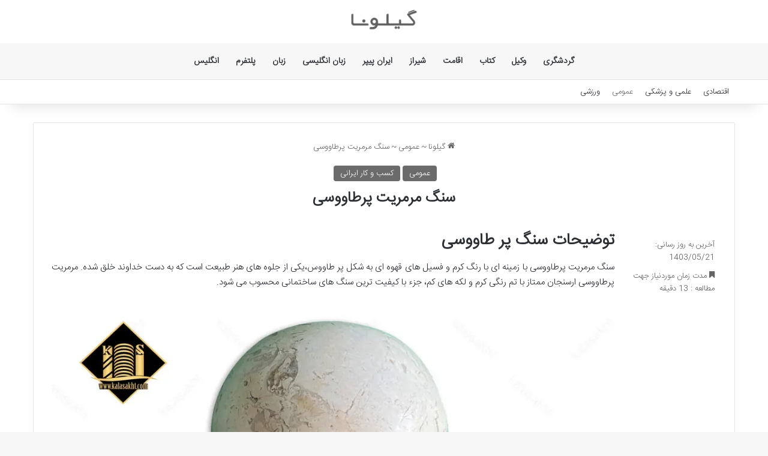

--- FILE ---
content_type: text/html; charset=UTF-8
request_url: https://gilona.ir/%D8%B9%D9%85%D9%88%D9%85%DB%8C/peacock-marble-stone/
body_size: 16846
content:
<!DOCTYPE html>
<html dir="rtl" lang="fa-IR" class="" data-skin="light" prefix="og: https://ogp.me/ns#">
<head>
	<meta charset="UTF-8" />
	<link rel="profile" href="https://gmpg.org/xfn/11" />
	
<!-- بهینه‌سازی موتور جستجو توسط Rank Math - https://rankmath.com/ -->
<title>سنگ مرمریت پرطاووسی - گیلونا</title>
<meta name="description" content="سنگ مرمریت پرطاووسی با زمینه ای با رنگ کرم و فسیل های قهوه ای به شکل پر طاووس،یکی از جلوه های هنر طبیعت است که به دست خداوند خلق شده. مرمریت پرطاووسی ارسنجان"/>
<meta name="robots" content="follow, index, max-snippet:-1, max-video-preview:-1, max-image-preview:large"/>
<link rel="canonical" href="https://gilona.ir/%d8%b9%d9%85%d9%88%d9%85%db%8c/peacock-marble-stone/" />
<meta property="og:locale" content="fa_IR" />
<meta property="og:type" content="article" />
<meta property="og:title" content="سنگ مرمریت پرطاووسی - گیلونا" />
<meta property="og:description" content="سنگ مرمریت پرطاووسی با زمینه ای با رنگ کرم و فسیل های قهوه ای به شکل پر طاووس،یکی از جلوه های هنر طبیعت است که به دست خداوند خلق شده. مرمریت پرطاووسی ارسنجان" />
<meta property="og:url" content="https://gilona.ir/%d8%b9%d9%85%d9%88%d9%85%db%8c/peacock-marble-stone/" />
<meta property="og:site_name" content="گیلونا" />
<meta property="article:section" content="عمومی" />
<meta property="og:updated_time" content="2024-08-11T13:43:08+03:30" />
<meta property="og:image" content="https://gilona.ir/wp-content/uploads/2022/10/Peacock-travertine-stone.webp" />
<meta property="og:image:secure_url" content="https://gilona.ir/wp-content/uploads/2022/10/Peacock-travertine-stone.webp" />
<meta property="og:image:width" content="1000" />
<meta property="og:image:height" content="800" />
<meta property="og:image:alt" content="سنگ مرمریت پرطاووسی" />
<meta property="og:image:type" content="image/webp" />
<meta name="twitter:card" content="summary_large_image" />
<meta name="twitter:title" content="سنگ مرمریت پرطاووسی - گیلونا" />
<meta name="twitter:description" content="سنگ مرمریت پرطاووسی با زمینه ای با رنگ کرم و فسیل های قهوه ای به شکل پر طاووس،یکی از جلوه های هنر طبیعت است که به دست خداوند خلق شده. مرمریت پرطاووسی ارسنجان" />
<meta name="twitter:image" content="https://gilona.ir/wp-content/uploads/2022/10/Peacock-travertine-stone.webp" />
<meta name="twitter:label1" content="نویسنده" />
<meta name="twitter:data1" content="تحریریه سایت" />
<meta name="twitter:label2" content="زمان خواندن" />
<meta name="twitter:data2" content="16 دقیقه" />
<!-- /افزونه سئو ورپرس Rank Math -->

<link rel="alternate" type="application/rss+xml" title="گیلونا &raquo; خوراک" href="https://gilona.ir/feed/" />
<link rel="alternate" type="application/rss+xml" title="گیلونا &raquo; خوراک دیدگاه‌ها" href="https://gilona.ir/comments/feed/" />

		<style type="text/css">
			:root{				
			--tie-preset-gradient-1: linear-gradient(135deg, rgba(6, 147, 227, 1) 0%, rgb(155, 81, 224) 100%);
			--tie-preset-gradient-2: linear-gradient(135deg, rgb(122, 220, 180) 0%, rgb(0, 208, 130) 100%);
			--tie-preset-gradient-3: linear-gradient(135deg, rgba(252, 185, 0, 1) 0%, rgba(255, 105, 0, 1) 100%);
			--tie-preset-gradient-4: linear-gradient(135deg, rgba(255, 105, 0, 1) 0%, rgb(207, 46, 46) 100%);
			--tie-preset-gradient-5: linear-gradient(135deg, rgb(238, 238, 238) 0%, rgb(169, 184, 195) 100%);
			--tie-preset-gradient-6: linear-gradient(135deg, rgb(74, 234, 220) 0%, rgb(151, 120, 209) 20%, rgb(207, 42, 186) 40%, rgb(238, 44, 130) 60%, rgb(251, 105, 98) 80%, rgb(254, 248, 76) 100%);
			--tie-preset-gradient-7: linear-gradient(135deg, rgb(255, 206, 236) 0%, rgb(152, 150, 240) 100%);
			--tie-preset-gradient-8: linear-gradient(135deg, rgb(254, 205, 165) 0%, rgb(254, 45, 45) 50%, rgb(107, 0, 62) 100%);
			--tie-preset-gradient-9: linear-gradient(135deg, rgb(255, 203, 112) 0%, rgb(199, 81, 192) 50%, rgb(65, 88, 208) 100%);
			--tie-preset-gradient-10: linear-gradient(135deg, rgb(255, 245, 203) 0%, rgb(182, 227, 212) 50%, rgb(51, 167, 181) 100%);
			--tie-preset-gradient-11: linear-gradient(135deg, rgb(202, 248, 128) 0%, rgb(113, 206, 126) 100%);
			--tie-preset-gradient-12: linear-gradient(135deg, rgb(2, 3, 129) 0%, rgb(40, 116, 252) 100%);
			--tie-preset-gradient-13: linear-gradient(135deg, #4D34FA, #ad34fa);
			--tie-preset-gradient-14: linear-gradient(135deg, #0057FF, #31B5FF);
			--tie-preset-gradient-15: linear-gradient(135deg, #FF007A, #FF81BD);
			--tie-preset-gradient-16: linear-gradient(135deg, #14111E, #4B4462);
			--tie-preset-gradient-17: linear-gradient(135deg, #F32758, #FFC581);

			
					--main-nav-background: #FFFFFF;
					--main-nav-secondry-background: rgba(0,0,0,0.03);
					--main-nav-primary-color: #0088ff;
					--main-nav-contrast-primary-color: #FFFFFF;
					--main-nav-text-color: #2c2f34;
					--main-nav-secondry-text-color: rgba(0,0,0,0.5);
					--main-nav-main-border-color: rgba(0,0,0,0.1);
					--main-nav-secondry-border-color: rgba(0,0,0,0.08);
				
			}
		</style>
	<link rel="alternate" title="oEmbed (JSON)" type="application/json+oembed" href="https://gilona.ir/wp-json/oembed/1.0/embed?url=https%3A%2F%2Fgilona.ir%2F%25d8%25b9%25d9%2585%25d9%2588%25d9%2585%25db%258c%2Fpeacock-marble-stone%2F" />
<link rel="alternate" title="oEmbed (XML)" type="text/xml+oembed" href="https://gilona.ir/wp-json/oembed/1.0/embed?url=https%3A%2F%2Fgilona.ir%2F%25d8%25b9%25d9%2585%25d9%2588%25d9%2585%25db%258c%2Fpeacock-marble-stone%2F&#038;format=xml" />
<meta name="viewport" content="width=device-width, initial-scale=1.0" /><style id='wp-img-auto-sizes-contain-inline-css' type='text/css'>
img:is([sizes=auto i],[sizes^="auto," i]){contain-intrinsic-size:3000px 1500px}
/*# sourceURL=wp-img-auto-sizes-contain-inline-css */
</style>
<style id='wp-emoji-styles-inline-css' type='text/css'>

	img.wp-smiley, img.emoji {
		display: inline !important;
		border: none !important;
		box-shadow: none !important;
		height: 1em !important;
		width: 1em !important;
		margin: 0 0.07em !important;
		vertical-align: -0.1em !important;
		background: none !important;
		padding: 0 !important;
	}
/*# sourceURL=wp-emoji-styles-inline-css */
</style>
<link rel='stylesheet' id='tie-css-base-css' href='https://gilona.ir/wp-content/themes/gilona/assets/css/base.min.css?ver=7.5.1' type='text/css' media='all' />
<link rel='stylesheet' id='tie-css-styles-css' href='https://gilona.ir/wp-content/themes/gilona/assets/css/style.min.css?ver=7.5.1' type='text/css' media='all' />
<link rel='stylesheet' id='tie-css-widgets-css' href='https://gilona.ir/wp-content/themes/gilona/assets/css/widgets.min.css?ver=7.5.1' type='text/css' media='all' />
<link rel='stylesheet' id='tie-css-helpers-css' href='https://gilona.ir/wp-content/themes/gilona/assets/css/helpers.min.css?ver=7.5.1' type='text/css' media='all' />
<link rel='stylesheet' id='tie-fontawesome5-css' href='https://gilona.ir/wp-content/themes/gilona/assets/css/fontawesome.css?ver=7.5.1' type='text/css' media='all' />
<link rel='stylesheet' id='tie-css-single-css' href='https://gilona.ir/wp-content/themes/gilona/assets/css/single.min.css?ver=7.5.1' type='text/css' media='all' />
<link rel='stylesheet' id='tie-css-print-css' href='https://gilona.ir/wp-content/themes/gilona/assets/css/print.css?ver=7.5.1' type='text/css' media='print' />
<link rel='stylesheet' id='tie-theme-rtl-css-css' href='https://gilona.ir/wp-content/themes/gilona/rtl.css?ver=6.9' type='text/css' media='all' />
<link rel='stylesheet' id='tie-theme-child-css-css' href='https://gilona.ir/wp-content/themes/gilona-child/style.css?ver=6.9' type='text/css' media='all' />
<style id='tie-theme-child-css-inline-css' type='text/css'>
@font-face {font-family: 'IRANSansWeb_Light';font-display: swap;src: url('https://gilona.ir/wp-content/uploads/2020/02/IRANSansWeb_Light.eot');src: url('https://gilona.ir/wp-content/uploads/2020/02/IRANSansWeb_Light.eot?#iefix') format('embedded-opentype'),url('https://gilona.ir/wp-content/uploads/2020/02/IRANSansWeb_Light.woff2') format('woff2'),url('https://gilona.ir/wp-content/uploads/2020/02/IRANSansWeb_Light.woff') format('woff'),url('https://gilona.ir/wp-content/uploads/2020/02/IRANSansWeb_Light.ttf') format('truetype');}@font-face {font-family: 'IRANSansWeb_Light';font-display: swap;src: url('https://gilona.ir/wp-content/uploads/2020/02/IRANSansWeb_Light.eot');src: url('https://gilona.ir/wp-content/uploads/2020/02/IRANSansWeb_Light.eot?#iefix') format('embedded-opentype'),url('https://gilona.ir/wp-content/uploads/2020/02/IRANSansWeb_Light.woff2') format('woff2'),url('https://gilona.ir/wp-content/uploads/2020/02/IRANSansWeb_Light.woff') format('woff'),url('https://gilona.ir/wp-content/uploads/2020/02/IRANSansWeb_Light.ttf') format('truetype');}@font-face {font-family: 'IRANSansWeb_Light';font-display: swap;src: url('https://gilona.ir/wp-content/uploads/2020/02/IRANSansWeb_Light.eot');src: url('https://gilona.ir/wp-content/uploads/2020/02/IRANSansWeb_Light.eot?#iefix') format('embedded-opentype'),url('https://gilona.ir/wp-content/uploads/2020/02/IRANSansWeb_Light.woff2') format('woff2'),url('https://gilona.ir/wp-content/uploads/2020/02/IRANSansWeb_Light.woff') format('woff'),url('https://gilona.ir/wp-content/uploads/2020/02/IRANSansWeb_Light.ttf') format('truetype');}@font-face {font-family: 'IRANSansWeb_Light';font-display: swap;src: url('https://gilona.ir/wp-content/uploads/2020/02/IRANSansWeb_Light.eot');src: url('https://gilona.ir/wp-content/uploads/2020/02/IRANSansWeb_Light.eot?#iefix') format('embedded-opentype'),url('https://gilona.ir/wp-content/uploads/2020/02/IRANSansWeb_Light.woff2') format('woff2'),url('https://gilona.ir/wp-content/uploads/2020/02/IRANSansWeb_Light.woff') format('woff'),url('https://gilona.ir/wp-content/uploads/2020/02/IRANSansWeb_Light.ttf') format('truetype');}body{font-family: 'IRANSansWeb_Light';}.logo-text,h1,h2,h3,h4,h5,h6,.the-subtitle{font-family: 'IRANSansWeb_Light';}#main-nav .main-menu > ul > li > a{font-family: 'IRANSansWeb_Light';}blockquote p{font-family: 'IRANSansWeb_Light';}.entry-header h1.entry-title{font-size: 25px;}@media (min-width: 992px){.container-404 h2{font-size: 24px;}}@media (min-width: 992px){.container-404 h3{font-size: 20px;}}@media (min-width: 992px){.container-404 h4{font-size: 18px;}}:root:root{--brand-color: #6b6b6b;--dark-brand-color: #393939;--bright-color: #FFFFFF;--base-color: #2c2f34;}#reading-position-indicator{box-shadow: 0 0 10px rgba( 107,107,107,0.7);}:root:root{--brand-color: #6b6b6b;--dark-brand-color: #393939;--bright-color: #FFFFFF;--base-color: #2c2f34;}#reading-position-indicator{box-shadow: 0 0 10px rgba( 107,107,107,0.7);}a,body .entry a,.dark-skin body .entry a,.comment-list .comment-content a{color: #e74c3c;}a:hover,body .entry a:hover,.dark-skin body .entry a:hover,.comment-list .comment-content a:hover{color: #3498db;}#header-notification-bar{background: var( --tie-preset-gradient-13 );}#header-notification-bar{--tie-buttons-color: #FFFFFF;--tie-buttons-border-color: #FFFFFF;--tie-buttons-hover-color: #e1e1e1;--tie-buttons-hover-text: #000000;}#header-notification-bar{--tie-buttons-text: #000000;}#top-nav .breaking-title{color: #000000;}#top-nav .breaking-title:before{background-color: #f7f7f7;}#top-nav .breaking-news-nav li:hover{background-color: #f7f7f7;border-color: #f7f7f7;}#main-nav,#main-nav .menu-sub-content,#main-nav .comp-sub-menu,#main-nav ul.cats-vertical li a.is-active,#main-nav ul.cats-vertical li a:hover,#autocomplete-suggestions.search-in-main-nav{background-color: #f7f7f7;}#main-nav{border-width: 0;}#theme-header #main-nav:not(.fixed-nav){bottom: 0;}#main-nav .icon-basecloud-bg:after{color: #f7f7f7;}#autocomplete-suggestions.search-in-main-nav{border-color: rgba(0,0,0,0.07);}.main-nav-boxed #main-nav .main-menu-wrapper{border-width: 0;}#site-info{background-color: #f7f7f7;}.mobile-header-components li.custom-menu-link > a,#mobile-menu-icon .menu-text{color: #adadad!important;}#mobile-menu-icon .nav-icon,#mobile-menu-icon .nav-icon:before,#mobile-menu-icon .nav-icon:after{background-color: #adadad!important;}#respond .comment-form-email {width: 100% !important;float: none !important;}p {text-align: justify;}img {border-radius: 14px;}#respond textarea { border-radius: 14px;}#respond .comment-form-author input,#respond .comment-form-email input,#respond .comment-form-url input { border-radius: 14px;}.button {border-radius: 14px;}#respond .form-submit #submit { border-radius: 15px;}
/*# sourceURL=tie-theme-child-css-inline-css */
</style>
<script type="text/javascript" src="https://gilona.ir/wp-includes/js/jquery/jquery.min.js?ver=3.7.1" id="jquery-core-js"></script>
<script type="text/javascript" src="https://gilona.ir/wp-includes/js/jquery/jquery-migrate.min.js?ver=3.4.1" id="jquery-migrate-js"></script>
<link rel="https://api.w.org/" href="https://gilona.ir/wp-json/" /><link rel="alternate" title="JSON" type="application/json" href="https://gilona.ir/wp-json/wp/v2/posts/7538" /><link rel="EditURI" type="application/rsd+xml" title="RSD" href="https://gilona.ir/xmlrpc.php?rsd" />
<meta name="generator" content="WordPress 6.9" />
<link rel='shortlink' href='https://gilona.ir/?p=7538' />
<meta http-equiv="X-UA-Compatible" content="IE=edge"><link rel="sitemap" href="/sitemap_index.xml" />
<link rel="icon" href="https://gilona.ir/wp-content/uploads/2020/04/cropped-gilona-fav.png" sizes="32x32" />
<link rel="icon" href="https://gilona.ir/wp-content/uploads/2020/04/cropped-gilona-fav.png" sizes="192x192" />
<link rel="apple-touch-icon" href="https://gilona.ir/wp-content/uploads/2020/04/cropped-gilona-fav.png" />
<meta name="msapplication-TileImage" content="https://gilona.ir/wp-content/uploads/2020/04/cropped-gilona-fav.png" />
<link rel='stylesheet' id='yarppRelatedCss-css' href='https://gilona.ir/wp-content/plugins/yet-another-related-posts-plugin/style/related.css?ver=5.30.11' type='text/css' media='all' />
</head>

<body id="tie-body" class="rtl wp-singular post-template-default single single-post postid-7538 single-format-standard wp-theme-gilona wp-child-theme-gilona-child wrapper-has-shadow block-head-4 block-head-6 magazine1 is-thumb-overlay-disabled is-desktop is-header-layout-2 full-width post-layout-1 narrow-title-narrow-media is-standard-format post-meta-column">



<div class="background-overlay">

	<div id="tie-container" class="site tie-container">

		
		<div id="tie-wrapper">

			
<header id="theme-header" class="theme-header header-layout-2 main-nav-light main-nav-default-light main-nav-below no-stream-item top-nav-active top-nav-light top-nav-default-light top-nav-below top-nav-below-main-nav has-shadow has-normal-width-logo mobile-header-default">
	
<div class="container header-container">
	<div class="tie-row logo-row">

		
		<div class="logo-wrapper">
			<div class="tie-col-md-4 logo-container clearfix">
				
		<div id="logo" class="image-logo" style="margin-top: 1px; margin-bottom: 1px;">

			
			<a title="گیلونا" href="https://gilona.ir/">
				
				<picture class="tie-logo-default tie-logo-picture">
					
					<source class="tie-logo-source-default tie-logo-source" srcset="https://gilona.ir/wp-content/uploads/2020/04/gilona-logo.png">
					<img class="tie-logo-img-default tie-logo-img" src="https://gilona.ir/wp-content/uploads/2020/04/gilona-logo.png" alt="گیلونا" width="70" height="70" style="max-height:70px; width: auto;" />
				</picture>
						</a>

			
		</div><!-- #logo /-->

		<div id="mobile-header-components-area_2" class="mobile-header-components"><ul class="components"><li class="mobile-component_menu custom-menu-link"><a href="#" id="mobile-menu-icon" class="menu-text-wrapper"><span class="tie-mobile-menu-icon nav-icon is-layout-1"></span><span class="menu-text">منو</span></a></li></ul></div>			</div><!-- .tie-col /-->
		</div><!-- .logo-wrapper /-->

		
	</div><!-- .tie-row /-->
</div><!-- .container /-->

<div class="main-nav-wrapper">
	<nav id="main-nav"  class="main-nav header-nav menu-style-default menu-style-solid-bg"  aria-label="منوی اصلی">
		<div class="container">

			<div class="main-menu-wrapper">

				
				<div id="menu-components-wrap">

					
		<div id="sticky-logo" class="image-logo">

			
			<a title="گیلونا" href="https://gilona.ir/">
				
				<picture class="tie-logo-default tie-logo-picture">
					<source class="tie-logo-source-default tie-logo-source" srcset="https://gilona.ir/wp-content/uploads/2020/04/gilona-logo.png">
					<img class="tie-logo-img-default tie-logo-img" src="https://gilona.ir/wp-content/uploads/2020/04/gilona-logo.png" alt="گیلونا"  />
				</picture>
						</a>

			
		</div><!-- #Sticky-logo /-->

		<div class="flex-placeholder"></div>
		
					<div class="main-menu main-menu-wrap">
						<div id="main-nav-menu" class="main-menu header-menu"><ul id="menu-%d9%85%d9%86%d9%88-%da%a9%d9%84%db%8c-%d8%b3%d8%a7%db%8c%d8%aa" class="menu"><li class="menu-item"><a href="https://gilona.ir/tag/%da%af%d8%b1%d8%af%d8%b4%da%af%d8%b1%db%8c/">گردشگری</a></li><li class="menu-item"><a href="https://gilona.ir/tag/%d9%88%da%a9%db%8c%d9%84/">وکیل</a></li><li class="menu-item"><a href="https://gilona.ir/tag/%da%a9%d8%aa%d8%a7%d8%a8/">کتاب</a></li><li class="menu-item"><a href="https://gilona.ir/tag/%d8%a7%d9%82%d8%a7%d9%85%d8%aa/">اقامت</a></li><li class="menu-item"><a href="https://gilona.ir/tag/%d8%b4%db%8c%d8%b1%d8%a7%d8%b2/">شیراز</a></li><li class="menu-item"><a href="https://gilona.ir/tag/%d8%a7%db%8c%d8%b1%d8%a7%d9%86-%d9%be%db%8c%d9%be%d8%b1/">ایران پیپر</a></li><li class="menu-item"><a href="https://gilona.ir/tag/%d8%b2%d8%a8%d8%a7%d9%86-%d8%a7%d9%86%da%af%d9%84%db%8c%d8%b3%db%8c/">زبان انگلیسی</a></li><li class="menu-item"><a href="https://gilona.ir/tag/%d8%b2%d8%a8%d8%a7%d9%86/">زبان</a></li><li class="menu-item"><a href="https://gilona.ir/tag/%d9%be%d9%84%d8%aa%d9%81%d8%b1%d9%85/">پلتفرم</a></li><li class="menu-item"><a href="https://gilona.ir/tag/%d8%a7%d9%86%da%af%d9%84%db%8c%d8%b3/">انگلیس</a></li></ul></div>					</div><!-- .main-menu /-->

					<ul class="components"></ul><!-- Components -->
				</div><!-- #menu-components-wrap /-->
			</div><!-- .main-menu-wrapper /-->
		</div><!-- .container /-->

			</nav><!-- #main-nav /-->
</div><!-- .main-nav-wrapper /-->


<nav id="top-nav"  class="has-menu top-nav header-nav" aria-label="ناوبری ثانویه">
	<div class="container">
		<div class="topbar-wrapper">

			
			<div class="tie-alignleft">
				<div class="top-menu header-menu"><ul id="menu-%d9%85%d9%86%d9%88%db%8c-%d9%86%d8%a7%d9%88%d8%a8%d8%b1%db%8c-%d8%ab%d8%a7%d9%86%d9%88%db%8c%d9%87" class="menu"><li id="menu-item-41933" class="menu-item menu-item-type-taxonomy menu-item-object-category menu-item-41933"><a href="https://gilona.ir/mag/%d8%a7%d9%82%d8%aa%d8%b5%d8%a7%d8%af%db%8c/">اقتصادی</a></li>
<li id="menu-item-41935" class="menu-item menu-item-type-taxonomy menu-item-object-category menu-item-41935"><a href="https://gilona.ir/mag/%d8%b9%d9%84%d9%85%db%8c-%d9%88-%d9%be%d8%b2%d8%b4%da%a9%db%8c/">علمی و پزشکی</a></li>
<li id="menu-item-41934" class="menu-item menu-item-type-taxonomy menu-item-object-category current-post-ancestor current-menu-parent current-post-parent menu-item-41934 tie-current-menu"><a href="https://gilona.ir/mag/%d8%b9%d9%85%d9%88%d9%85%db%8c/">عمومی</a></li>
<li id="menu-item-41936" class="menu-item menu-item-type-taxonomy menu-item-object-category menu-item-41936"><a href="https://gilona.ir/mag/%d9%88%d8%b1%d8%b2%d8%b4%db%8c/">ورزشی</a></li>
</ul></div>			</div><!-- .tie-alignleft /-->

			<div class="tie-alignright">
							</div><!-- .tie-alignright /-->

		</div><!-- .topbar-wrapper /-->
	</div><!-- .container /-->
</nav><!-- #top-nav /-->
</header>

<div id="content" class="site-content container"><div id="main-content-row" class="tie-row main-content-row">

<div class="main-content tie-col-md-12" role="main">

	
	<article id="the-post" class="container-wrapper post-content tie-standard">

		
<header class="entry-header-outer">

	<nav id="breadcrumb"><a href="https://gilona.ir/"><span class="tie-icon-home" aria-hidden="true"></span> گیلونا</a><em class="delimiter">~</em><a href="https://gilona.ir/mag/%d8%b9%d9%85%d9%88%d9%85%db%8c/">عمومی</a><em class="delimiter">~</em><span class="current">سنگ مرمریت پرطاووسی</span></nav>
	<div class="entry-header">

		<span class="post-cat-wrap"><a class="post-cat tie-cat-1" href="https://gilona.ir/mag/%d8%b9%d9%85%d9%88%d9%85%db%8c/">عمومی</a><a class="post-cat tie-cat-74" href="https://gilona.ir/mag/%da%a9%d8%b3%d8%a8-%d9%88-%da%a9%d8%a7%d8%b1-%d8%a7%db%8c%d8%b1%d8%a7%d9%86%db%8c/">کسب و کار ایرانی</a></span>
		<h1 class="post-title entry-title">
			سنگ مرمریت پرطاووسی		</h1>

		<div class="single-post-meta post-meta clearfix"><span class="meta-item last-updated">آخرین به روز رسانی: 1403/05/21</span><div class="tie-alignright"><span class="meta-reading-time meta-item"><span class="tie-icon-bookmark" aria-hidden="true"></span> مدت زمان موردنیاز جهت مطالعه : 13 دقیقه</span> </div></div><!-- .post-meta -->	</div><!-- .entry-header /-->

	
	
</header><!-- .entry-header-outer /-->


		<div class="entry-content entry clearfix">

			
			<h2 style="text-align: justify">توضیحات سنگ پر طاووسی</h2>
<p style="text-align: justify">سنگ مرمریت پرطاووسی با زمینه ای با رنگ کرم و فسیل های قهوه ای به شکل پر طاووس،یکی از جلوه های هنر طبیعت است که به دست خداوند خلق شده. مرمریت پرطاووسی ارسنجان ممتاز با تم رنگی کرم و لکه های کم، جزء با کیفیت ترین سنگ های ساختمانی محسوب می شود.</p><img fetchpriority="high" decoding="async" width="1000" height="800" src="https://gilona.ir/wp-content/uploads/2022/10/Peacock-travertine-stone.webp" class="attachment-full size-full wp-post-image" alt="" srcset="https://gilona.ir/wp-content/uploads/2022/10/Peacock-travertine-stone.webp 1000w, https://gilona.ir/wp-content/uploads/2022/10/Peacock-travertine-stone-768x614.webp 768w" sizes="(max-width: 1000px) 100vw, 1000px" />
<p style="text-align: justify">مرمریت ارسنجان با تم رنگی کرم روشن تا تیره و خاکستری، همراه با لکه های شبیه به پر طاووس، به سنگ مرمریت پرطاووسی شناخته می شود. در واقع این سنگ در گروه سنگ‌های خاکستری قرار می‌گیرد. لکه های قهوه ای رنگ بیضی شکل که شبیه به پر طاووس می باشند، به صورت پراکنده در سطح سنگ دیده می شوند.</p>
<p style="text-align: justify">جهت استعلام <a href="https://kalasakht.com/search?tag=سنگ_مرمریت_پرطاووسی" target="_blank" rel="noopener">قیمت کوپ سنگ مرمریت پرطاووسی</a> به وبسایت رسمی ما مراجعه کنید.</p>
<p style="text-align: justify">این سنگ، به دلیل زیبایی و قیمت بسیار مناسبی که دارد از جمله پر فروش‌ترین و محبوب‌ترین مرمریت‌ها محسوب می‌شود. مرمریت پرطاووسی به دو صورت صیقلی یا ساب خورده و تیشه ای در بازار تولید می شود. نیز یکی دیگر از سنگ های بسیار زیبا و مقاوم محسوب می شود و از نظر ظاهری تقریبا شبیه به سنگ پرطاووسی ارسنجان می باشد.</p>
<p><img decoding="async" class="size-full wp-image-7539 aligncenter" src="http://gilona.ir/wp-content/uploads/2022/10/Peacock-travertine-stone.webp" alt="" width="1000" height="800" srcset="https://gilona.ir/wp-content/uploads/2022/10/Peacock-travertine-stone.webp 1000w, https://gilona.ir/wp-content/uploads/2022/10/Peacock-travertine-stone-768x614.webp 768w" sizes="(max-width: 1000px) 100vw, 1000px" /></p>
<h2 style="text-align: justify">ویژگی های مرمریت پرطاووسی ارسنجان ممتاز</h2>
<p style="text-align: justify">این سنگ به دلیل ظاهری زیبا و شیک در کنار قیمت بسیار مناسبی که دارد، توجه بسیاری از طراحان و سازندگان را به خود جلب کرده است. از بهترین مزیت های این سنگ می توان اشاره نمود به:</p>
<p style="text-align: justify">مرمریت پرطاووسی ارسنجان، از ترکیب آهک و ماسه تشکیل‌ شده است. به همین دلیل مقاومت بسیار بالایی در برابر فشار و ضربه دارد. مقاومت سایشی این سنگ نیز بسیار بالا است و می توان از آن در مکان های پر رفت و آمد نیز استفاده نمود.</p>
<p style="text-align: justify">این سنگ تراکم بسیار بالایی دارد و به همین دلیل از ساب پذیری فوق العاده خوبی برخوردار است. در اکثر سورت های این سنگ می توان سنگ هایی با ساب عالی و سطح براق و درخشان پیدا کرد. از طرفی به دلیل تراکم بسیار خوب این سنگ، جذب آب آن بسیار ناچیز می باشد.</p>
<p style="text-align: justify">این محصول از لحاظ قیمتی، در دسته سنگ‌های مرمریت ارزان قرار می‌گیرد و می‌تواند نیاز سازندگان را با هر بودجه‌ای که دارند برآورده کند. مرمریت پرطاووسی ارسنجان سورت های مختلفی دارد و از ویژگی های خوب آن، قابل تامین بودن در متراژ های بالا برای پروژه های انبوه می باشد.</p>
<h2 style="text-align: justify">کاربرد سنگ مرمریت پرطاووسی</h2>
<p style="text-align: justify">کاربرد سنگ های سنگ مرمریت در صنعت ساختمان بسیار متنوع است. سنگ پرطاووسی ارسنجان ممتاز نیز به عنوان یک سنگ مرمریت با کیفیت، در ابعاد مختلف پلاک عرض 40 طولی، حکمی یا تایل که برای کف ساختمان مناسب است و ابعاد پله تولید می‌شود. این سنگ را با ضخامت های مختلف بر حسب نیاز مشتری تولید می کنند. از مهمترین کاربرد های این سنگ می توان اشاره کرد به:</p>
<ul style="text-align: justify">
<li>سنگ کف ساختمان های مسکونی و اداری</li>
<li>دستگاه پله و سنگ بدنه دیوار پله</li>
<li>بدنه دیوار پارکینگ و با ضخامت مناسب</li>
<li>کفپوش پشت بام به صورت تیشه ای</li>
<li>نما های داخلی ساختمان ها</li>
</ul>
<p style="text-align: justify">از آنجایی که سنگ های مرمریت در برابر مواد اسیدی، بسیار واکنش پذیر هستند، توصیه می شود از آن ها در فضای آشپزخانه و سنگ رویه کابینت استفاده نگردد.</p>
<h2 style="text-align: justify">قیمت مرمریت پرطاووسی ارسنجان ممتاز</h2>
<p style="text-align: justify">پارامتر های مختلفی بر قیمت سنگ های مرمریت تاثیر می گذارد. قبل از خرید هر سنگ باید به این پارامتر ها دقت کنید. از مهمترین عوامل تاثیر گذار بر قیمت این سنگ می توان به سورت سنگ اشاره نمود. این سنگ سورت بندی زیادی ندارد و در سورت های سوپر، ممتاز و درجه یک دسته بندی می شود. هر چقدر سنگ روشن تر و سطح آن یکدست تر باشد، قیمت آن بیشتر است.</p>
<p style="text-align: justify">ابعاد و ضخامت سنگ نیز بر قیمت آن تاثیر گذار است. سنگ هایی که ضخامت بیشتری دارند از قیمت بیشتری نیز برخوردار می باشند. به طور کلی هر چه ابعاد سنگ بزرگ تر باشد، سنگ قیمت بالاتری دارد. کیفیت ساب، برش، رزین و فرآوری از دیگر عوامل تاثیر گذار بر قیمت یک سنگ می باشد. میزان درخشندگی هر سنگی، نشان دهنده ی ساب و فرآوری با کیفیت می باشد.</p>
<p style="text-align: justify">معمولا این سنگ را در ابعاد عرض 40 طولی با ضخامتی بین 1.7 تا 2 سانت و در ابعاد مختلف فرشی با ضخامت 2 و 3 سانت و سایز های مختلف پله فرآوری و تولید می کنند.</p>
<p style="text-align: justify">سنگ های مرمریت پرطاووسی ارسنجان و یزد، هر دو از کیفیت بسیار بالا و قیمت بسیار مناسبی برخوردار هستند و این یکی از بهترین مزیت های این سنگ می باشد.</p>
<h2 style="text-align: justify">معدن سنگ مرمریت پرطاووسی ارسنجان</h2>
<p style="text-align: justify">معدن این سنگ در استان فارس، در نزیدکی شهرستان واقع گردیده است. کوپ این سنگ پس از استخراج از معدن، به کارخانجات جهت فرآوری در ابعاد مختلف، منتقل می شود. از دیگر سنگ های مرمریت مرغوب می توان اشاره کرد به:</p>
<h3 style="text-align: justify">سنگ های مناسب برای فضای داخلی ساختمان ها</h3>
<p style="text-align: justify">سنگ های طبیعی به دسته های مختلفی از قبیل تراورتن، مرمریت، گرانیت، مرمر و … تقسیم می شوند. از هرکدام از این سنگ ها با دانش و آگاهی کافی، می توان فضایی زیبا و دلنشین بوجود آورد.</p>
<p style="text-align: justify">به طور مثال به دلیل پایین بودن مقاومت سایشی سنگ های تراورتن و استحکام کم این سنگ ها، نباید از آنها در به عنوان سنگ کف قسمت های پر تردد ساختمان استفاده نمود. زیرا که این سنگ ها غیر متراکم هستند و مقاومت سایشی مناسبی ندارد. بهترین کاربرد این سنگ استفاده در نمای بیرونی ساختمان می باشد.</p>
<p style="text-align: justify">سنگ های و مرمر جزء بهترین و مستحکم ترین سنگ های جهان محسوب می شوند. از این سنگ ها می توان در تمام قسمت های ساختمان، از جمله حمام ها، سرویس های بهداشتی و یا رویه کابینت استفاده نمود. مرمریت ها نیز کیفیت بسیار خوبی دارند و با توجه به نوع سنگ، می توان از آن ها در قسمت های مختلف ساختمان استفاده نمود.</p>
<p style="text-align: justify">مرمریت پر طاووسی جزو سنگ‌های دگرگونی است. کانی پایه این سنگ کربنات کلسیم بوده که از کلسیت، دولومیت و کریستال‌ها تشکیل شده است. تمایل ایرانیها به انتخاب نامی خاص برای هرچیزی که نماینده ویژگیهایش باشد سبب شده تا حتی برای انواع مختلف سنگها نیز با توجه به شکل ظاهری و ویژگیهای سنگ نامی متفاوت انتخاب کنند.</p>
<p style="text-align: justify">به قدمت کره زمین سنگ وجود دارد. سنگ‌هایی که نه تنها در بناها و سازه‌های ما دیده می‌شوند؛ بلکه به بخشی از تاریخ و فرهنگ ماهم تبدیل شده‌اند. مرمریت جزو سنگ‌هایی است که نه تنها بسیار محبوب است؛ بلکه کارایی زیادی هم در صنایع ساختمان سازی و مصنوعات سنگی دارد. مرمریت پرطاووسی سنگی کرم رنگ و باشکوه است که از خانواده مرمریت‌های ایرانی بوده و بسیار مورد توجه خریداران است.</p>
<p style="text-align: justify">فرآیند تشکیل سنگ‌های طبیعی بسیار کند و پیچیده است. کانی‌های مختلف در کنارهم سال‌ها زیر فشار لایه‌های زمین قرار می‌گیرند و حاصل آن سنگی به زیبایی مرمریت پرطاووسی می‌شود.</p>
<p style="text-align: justify">اگر با دقت به سنگ مرمریت پرطاووسی نگاه کنید؛ در زمینه کرم تا سفیدش گویا صدها پر طاووس ریخته است. پرهایی که درست مانند طاووس زیباییشان را به رخ می‌کشند. رنگ کرم با پرهای قهوه‌ای ترکیب شده و یک سنگ باشکوه و خاص را تشکیل می‌دهد.</p>
<h2 style="text-align: justify"><strong>مرمریت پر طاووسی یک سنگ عامه پسند</strong></h2>
<p style="text-align: justify">بدون شک کشور ایران یکی از قطب‌های بزرگ سنگ در دنیا محسوب میشود که تنوع سنگ‌ها از انواع مختلف نیز در آن زیاد است. زمانیکه بخواهیم سنگی را برای پروژه‌ای خاص انتخاب کنیم، موارد بسیاری از جمله، ز و …. مورد بررسی قرار میگیرد باشد؛ و در نهایت با توجه به بودجه و سلیقه سنگ مورد نظر انتخاب میشود.</p>
<p style="text-align: justify">در این بین سنگ‌های مرمریت به دلیل مقاومت خوب و قیمت مناسبی که دارند محبوب‌اند. اما سنگ مرمریت پرطاووسی علاوه بر رنگ بندی زیبایی که دارد(رنگ بندی شامل: کرم، خاکستری، قهوه‌ای، زیتونی و قهوه‌ای است.) به دو دسته گل‌دار و کم گل هم تقسیم می‌شود. همچنین جزو سنگ‌های خوش قیمت هم به حساب می‌آید. همه این موارد در کنار هم سبب می‌شوند تا سنگ مرمریت پرطاووسی به خصوص رنگ‌های روشن آن جزو سنگ‌های عامه پسند بازار ایران باشند.</p>
<h2 style="text-align: justify"><strong>موارد استفاده سنگ مرمریت پر طاووسی</strong></h2>
<p style="text-align: justify">زمانی که موارد استفاده یک سنگ مطرح می‌شود؛ در واقع به عوامل زیادی توجه می‌شود. از جمله این موارد میتوان به درجه بندی سنگ، و مناسب بودن ویژگیهای یک سنگ برای مکان مورد استفاده اشاره کرد. در خصوص سنگ مرمریت پرطاووسی، باید این را در نظر داشته باشید که این سنگ نوعی سنگ کلسیتی است و در نتیجه انتظار می‌رود که در محیط‌های بسته بیشتر مورد استفاده قرار گیرد.</p>
<p style="text-align: justify">علاوه بر این موارد از این سنگ می‌توان در تمام بخش‌های یک ساختمان چه بخش داخلی و چه بخش خارجی استفاده کرد. عمده استفاده از مرمریت پرطاووسی در بخش‌هایی مانند راه پله، ، کف لابی، کف پارکینگ، کف تراس و… از آن استفاده می‌کنند.</p>
<p style="text-align: justify">سنگ پرطاووسی را نه تنها در ساختمان‌های مسکونی به کار می‌برند؛ بلکه در ساختمان‌ها و مراکز تجاری و تفریحی، به دلیل زیبایی خیره کننده این سنگ، آن را در بخش‌های مختلف به کار می‌برند. تلفیق زیبایی و کیفیت سبب شده تا سنگ پرطاووسی انتخاب عالی برای استفاده در بخش‌های داخلی یک ساختمان باشد.</p>
<p style="text-align: justify">شاید تصور کنید که از سنگ مرمریت پرطاووسی تنها در این موارد استفاده می‌شود. اما باید بگوییم که استفاده از این سنگ فراتر از این موارد رفته و توانسته به خوبی جای خود را در بین اشیاء سنگی نیز پیدا کند.</p>
<p style="text-align: justify">همان طور که این سنگ در خودنمایی می‌کند؛ از تکه‌های به جامانده از تایل‌ها و اسلب‌ها، هنرهای دستی جذابی درست می‌شود مانند گلدان‌های اشرافی. به کاربردن لوازم تزئینی که از سنگ مرمریت پرطاووسی درست شده شما را به نقاشی‌های قرون گذشته چینی می‌‌برد. جایی که قندان‌ها و گلدان‌های سنگی جذاب در کنار خاقان‌ها و پادشاهان چینی در نهایت ظرافت و لطافت نشسته‌اند.</p>
<h2 style="text-align: justify"><strong>ویژگی</strong><strong>‌های مرمریت پر طاووسی</strong></h2>
<p style="text-align: justify">سنگ‌های مرمریت پرطاووسی در کنار شکل ظاهری جذابی که دارند؛ خاصیت‌ها و ویژگی‌هایی هم دارند که حاصل صدها سال کش و قوس کانی‌ها با فشار زمین‌ است. هر سنگ مرمریت ویژگی‌های تقریبا مشابهی با بقیه اعضای خانواده‌اش دارد. اما برخی از آن‌ها ویژگی‌‌هایی را بیشتر یا کمتر بروز می‌دهند.</p>
<p style="text-align: justify"><strong>برای مثال مرمریت پر طاووسی</strong><strong>: </strong></p>
<p style="text-align: justify">_ <strong>سنگ مرمریت پرطاووسی جذب آب بسیار کمی دارد (0.26</strong><strong>%): </strong>این امر به حفظ سلامت سنگ، جلوگیری از آب‌خوردگی و فرسایش سنگ و همچنین افزایش طول عمر و ماندگاری آن کمک شایانی می‌نماید.</p>
<p style="text-align: justify"><strong>_ مرمریت پرطاووسی ساب پذیری بالایی دارد</strong><strong>: </strong>این ساب پذیری بالا جلوه، جلا و زیبایی خاصی به سنگ می‌بخشد.</p>
<p style="text-align: justify"><strong>_ سنگ پرطاووسی استحکام بالایی دارد</strong><strong>: </strong>استحکام بالا در سنگ‌های طبیعی جزو ویژگی‌های بسیار مهمی است که در خرید سنگ همواره لحاظ می‌شود. سنگ مرمریت پرطاووسی سنگی مستحکم است. به همین سبب در برابر فشار و ضربه از خود مقاومت نشان داده و دوام و کارایی آن بسیار بالا است.</p>
<p style="text-align: justify"><strong>_ تخلخل کم در سنگ پرطاووسی</strong><strong>: </strong>هرچه یک سنگ تخلخل بیشتری داشته باشد؛ زودتر نسبت به نفوذ آب و تغییرات دمایی واکنش نشان می‌دهد. خوشبختانه سنگ مرمریت پرطاووسی تخلخل کمی دارد.</p>
<h2 style="text-align: justify"><strong>معادن سنگ مرمریت پر طاووسی در ایران</strong></h2>
<p style="text-align: justify">اگرچه می‌توان نمونه‌هایی از این سنگ را در ایتالیا پیدا کرد؛ اما این سنگ منحصر به فرد در ایران نیز دارای معادن متعددی میباشد. معادن این سنگ بیشتر در اطراف یزد و اصفهان قرار گرفته است.</p>
<p style="text-align: justify">برای مثال از معروف‌ترین معادن سنگ مرمریت پر طاووسی در منطقه ابرکوه از توابع استان یزد و جرقویه اصفهان واقع شده‌اند.</p>
<p style="text-align: justify">در طول تاریخ از سنگ مرمریت پر طاووسی استفاده‌های زیادی شده است. در ساختن ساختمان‌های لوکس تا ساده از این سنگ استفاده می‌کردند.</p>
<p style="text-align: justify">شکل فسیلی و پر مانند درون سنگ مرمریت پر طاووسی شکل ظاهری منحصر به فردی به آن بخشیده است. سورت‌های باکیفیت این سنگ را باقیمت بالا در بازارهای داخلی و خارجی خرید و فروش می‌کنند.</p>
<p style="text-align: justify">اگر دنبال خرید و تهیه یک سنگ جذاب، گیرا و در عین حال قیمت مناسب هستید؛ بدون شک سنگ مرمریت پرطاووسی می‌تواند انتخاب خوبی برای شما باشد. رنگ‌بندی متنوعی که طبیعت به این سنگ بخشیده، می‌تواند همه دوست داران سنگ‌های طبیعی را سروجد بیاورد.</p>
<p style="text-align: justify">سنگ در انواع رنگ های کرم روشن ، زیتونی ، طوسی ، پرتقالی ( کرم صورتی ) و گل تیره با رگه هایی طبیعی در ابعاد مختلف طولی و پلاک ، تولید و فرآوری می گردد. سنگ مرمریت پرطاووسی از سنگ های ساختمانی تزئینی است که علاوه بر زیبایی خاص خود دارای قیمت مناسبی نیز می باشد . این سنگ از قابلیت ساب پذیری عالی برخوردار است.</p>
<p style="text-align: justify">از نوع سنگ های طبیعی میباشد که به صورت پله فرآوری شده است.در کشور عزیزمان چندین معدن دارد که بهترین سنگ پرطاووسی را معدن های استان یزد دارند،معدن این سنگ در 200 کیلومتری جنوب شرقی شهر زیبای یزد قرار دارد.</p>
<p style="text-align: justify">عرض سنگ های پله در حالت استاندارد 0/35cm میباشد و طول آنها متغییر است(100cm&lt;250cm)&lt;&gt; &lt;/250cm)&lt;&gt;</p>
<p style="text-align: justify"> <strong> </strong> از جنس بوده که مواد تشکیل دهنده این سنگ ترکیبی از آهک و ماسه میباشد.مرمریت ها سنگ هایی مقاوم هستند که در برابر ضربه و فشار مقاومت بسیار خوبی از خود نشان میدهند.</p>
<p style="text-align: justify">سنگ هایجذب آب بسیار کمی دارند که این باعث میشود آنها را بتوان در مناطقی که بارنگی ها بسیار زیاد هستند نیز استفاده کنید.برای اطلاعات بیشتر درمورد سنگ های مرمریت میتواننید به بخش آنچه باید بدانید سایت مراجعه کنید.</p>
<p style="text-align: justify">در دیواره پارکینگ و راه پله ، سنگ پله ، نمای دیوارهای کوتاه ساختمان ، دیواره اماکن تجاری ، سوله و سالن های تولید مواد غذایی و بهداشتی و کفسازی ساختمان های مسکونی می باشد. سنگ مرمریت پرطاووسی از معادن مهاباد استان یزد و همچنین ارسنجان فارس ( با گلهای کمتر و محوتر ) استخراج می گردد.</p>
<p style="text-align: justify">از سنگ های مشابه ، مرمریتی با نام ملیکا به رنگ نسکافه ای روشن و تیره است که محصولی از معدن کرمان می باشد، محصول تولیدی معدن، کوپ سنگ مرمریت پرطاووسی در ابعاد مختلف و با درجات صادراتی، ممتاز، درجه 1، 2 و 3 می باشد. بر اساس پروانه بهره برداری میزان تولید سالانه این معدن 50000 تن می باشد.</p>
<p style="text-align: justify">روش استخراج در معدن به روش سیم برش و نیز استفاده از روش تلفیقی هاواژ ( اره زنجیری)و سیم بر همزمان می باشد.این مرمریت به دلیل طرح و رنگ خاص خود در میان مرمریت های به اصطلاح پرطاووسی نیز یکی از زیباترین سنگ ها می باشد و نمای بریده این سنگ همانند تابلوهای نقاشی به نظر می رسد</p>
<p style="text-align: justify">سنگ در 2 صورت در معادن موجود میباشد: گلدار و کم گل،این محصول از نوع گلدار میباشد،این دو سنگ هیچ تفاوتی جنسی با هم ندارند ولی به خاطر زیبایی سنگ گلدار سنگ پرطاووسی گلدار قیمت بیشتر دارد.</p>
<p style="text-align: justify">گروه تولیدی و فروشگاهی کالاساخت این سنگ را در ابعاد و کارایی های مختلف تولید میکند،از جمله:</p>
<p style="text-align: justify">پرطاووسی پلاک<br />
سنگ مرمریت پرطاووسی کف فرش در ابعاد مختلف<br />
سنگ مرمریت پرطاووسی راه پله</p>
<p style="text-align: justify">سنگ با زمینه ای با رنگ کرم روشن و خط هایی نامنظم با رنگ قهوه ای یکی از جلوه های هنر طبیعت است که به دست خداوند متعال خلق شده.این سنگ به خاطر جنس بسیار محکم خود در مرحله ساب(براق کننده روی سنگ)بسیار زیبا و براق شده و درخشندگی خوبی پیدا میکند و نور را بسیار زیبا انعکاس میدهد.</p>
<p style="text-align: justify">همانطور که قبلا گفتیم بسیار مقاوم است،و در مقابل ضربه آسیب نمیبیند از این خاصیت میتوان استفاده کرد و این محصول را در راه پله و کف فرش ساختمان استفاده کرد در نمای داخلی و خارجی ساختمان نیز میتوان از این سنگ استفاده کرد</p>
<p style="text-align: justify">که در نمای خارجی به خاطر جنس مرمریت این سنگ که بسیار تخلخل پایینی دارد و جذب سیمان آن کم است باید از روش های جدید معماری استفاده کرد مثل:اسکوپ کردن سنگ یا سیم کشی آن که در این صفحه میتوانید در مورد این روش بیشتر بدانید،این روش ها باعث میشود سنگ در اثر سرما و گرم از ساختمان جدا نشود.</p>
<p style="text-align: justify">درکل میتوان سنگرا در مکان هایی مانند:</p>
<p style="text-align: justify"><strong>نمای داخلی</strong><strong>:</strong></p>
<p style="text-align: justify">راه پله های داخلی<br />
بغل راه پله<br />
کف فرش داخلی<br />
دیوار های داخلی<br />
و&#8230;.</p>
<p style="text-align: justify"> <strong>نمای خارجی</strong><strong>:</strong></p>
<p style="text-align: justify">نمای ساختمان<br />
راه پله های خارجی<br />
کف فرش بیرونی ساختمان<br />
دیواره های بیرونی<br />
به زیبایی هرچه تمام تر استفاده کرد و از این جلوه هنر خداوندی در ساختمان بهره مند شد.این سنگ به خاطر رنگ روشن و شاد خود بسیار روحیه بخش است و به خاطر خطهای نامنظم آن هیچ گاه برای چشم شما تکراری نمیشود. و همیشه تازگی دارد.</p>
<p style="text-align: justify">سنگ مرمریت پرطاووسی دارای رنگ خاکستری با فسیلهای قهوه ای که بصورت پر پرندگان در سطح سنگ مرمریت دیده میشود و به همین خاطر به این سنگ مرمریت پرطاوسی نیز گفته میشود. هر چه این فسیلهای قهوه ای در سنگ کمتر دیده شود سنگ مرمریت پرطاووسی روشنتر میشود. سنگ مرمریت پرطاووسی اغلب بصورت سابیده در ابعاد تایل و طولی فرآوری میگردد .</p>
<p style="text-align: justify">و درجات پایینتر بصورت تیشه ای جهت مصرف در محوطه سازی فرآوری میشود. کاربرد سنگ مرمریت پرطاووسی سابیده در دیواره ها و سنگفرش فضا های داخلی و سنگ مرمریت پرطاووسی تیشه ای در سنگفرش فضاهای باز و نمای داخلی و خارجی ساختمان میباشد.</p>
<p style="text-align: justify">معمولا به رنگ کرم همراه با رگه های قهوه ای است اما به رنگ های دیگری مانند خاکستری و زیتونی نیز یافت میشود.این سنگ به دلیل مقاومت بالا و زیبایی منحصر به فرد خود توجه زیادی را در صنعت سنگ به خود جلب کرده است. از مرمریت پر طاووسی میتوان برای قسمت های داخلی ساختمان از جمله سطوح پر رفت و آمد استفاده کرد.</p>
<p style="text-align: justify">سنگ مرمریت پرطاووسی یکی از انواع سنگ های مرمریت رایج جهت استفاده در نمای ساختمان ها می باشد.</p>
<p style="text-align: justify">مرمریت پرطاووسی به دلیل زیبایی خاص و منحصر به فرد بودن از جمله پرفروشترین مرمریت ها به شمار میرود. قیمت سنگ نسبتا مناسب و ارزان می باشد. بیشترین مصرف و کاربرد در دیوارهای خارجی ساختمان و کف پله و کابینت می باشد.</p>
<p style="text-align: justify">مجموعه کالاساخت یک شرکت ایرانی استخراج کننده، تولید کننده و فروشنده کوپ، اسلب و تایل <strong>مرمریت پرطاووسی</strong> و کرم جرقویه، گلدن بلک کاشان، تراورتن شکلاتی یزد و مرمریت آباده مطابق با بروز ترین فناوری های روز دنیا و بالاترین سطح استاندارد و کیفیت مثال زدنی با بیش از سه دهه سابقه فعالیت در صنعت سنگ و معدن است.</p>
<p style="text-align: justify">مجموعه کالاساخت ترکیبی از تجربه، تکنولوژی و مواد با کیفیت بالا برای ایجاد یک مجموعه باشکوه در صنعت سنگ ایران ارائه می دهد . معدن جرقویه در نصر آباد اصفهان واقع شده است و 3 کارخانه مجهز فرآوری سنگ آماده به تولید هستند.</p>
<p style="text-align: justify">سنگ مرمریت پرطاووسی جذب آب بسیار کمی دارد (0.26%) که این امر به حفظ سلامت سنگ، جلوگیری از آبخوردگی و فرسایش سنگ و همچنین طول عمر و ماندگاری آن کمک شایانی می نماید و همچنین ویژگی دیگری که سنگ ما را منحصر به فرد می کند ساب پذیری فوق العاده آن است که مایه جلوه، جلا و زیبایی سنگ می باشد&#8230;</p>
<p style="text-align: justify">سنگ با زمینه ای با رنگ کرم روشن و خط هایی نامنظم با رنگ قهوه ای یکی از جلوه های هنر طبیعت است که به دست خداوند متعال خلق شده.این سنگ به خاطر جنس بسیار محکم خود در مرحله ساب(براق کننده روی سنگ)بسیار زیبا و براق شده و درخشنگی خوبی پیدا می کند و نور را بسیار زیبا انعکاس میدهد.</p>
<p style="text-align: justify">سنگ در انواع رنگ های کرم روشن ، زیتونی ، طوسی ، پرتقالی ( کرم صورتی ) و گل تیره با رگه هایی طبیعی در ابعاد مختلف طولی و پلاک ، تولید و فرآوری می گردد سنگ پرطاووسی از قابلیت ساب پذیری عالی برخوردار است. سنگ مرمریت پرطاووسی در ۲ صورت در معادن موجود می باشدگلدار و کم گل،این محصول از نوع گلدار میباشد، این دو سنگ هیچ تفاوتی جنسی با هم ندارند ولی به خاطر زیبایی سنگ گلدار سنگ مرمریت پرطاووسی گلدار قیمت بیشتر دارد.</p>
<h2 style="text-align: justify"><strong>فروش سنگ در ابعاد و ضخامت سفارشی</strong></h2>
<p style="text-align: justify">سنگ مرمریت پر طاووسی دارای رنگهای کرم و زیتونی گل دار میباشد این سنگ بیشتر در شهرک های صنعتی اصفهان چون دوشاخ ومحمود آباد به صورت انبوه بریده میشود این سنگ به دلیل رنگ عامه پسند و قیمت مناسب از اقبال عمومی برخوردار میباشد . تعداد زیادی از سازندگان و طراحانی که ساختمانهای متوسط میسازند از این سنگ استقبال مینمایند نکته مهم در سنگها ضخامت نهایی آنها میباشد در سنگهای پله بطور متوسط ضخامت باید حدود 3 سانتی متر باشد و در سنگهای نما ضخامت عمومی حداقل 1.7 سانتی متر باشد و کمتر از اعداد اعلام شده جز نقاط ضعف سنگ میباشد.</p>
</p><div class='yarpp yarpp-related yarpp-related-website yarpp-template-list'>
<!-- YARPP List -->
<h4>مطالب پرطرفدار سایت:</h4><ol>
<li><a href="https://gilona.ir/%d8%a7%d8%ac%d8%aa%d9%85%d8%a7%d8%b9%db%8c/%da%86%d8%aa%d8%b1-%d8%a8%d8%a7%d8%b1%d8%b4-%d8%a8%d8%b1%d9%81-%d9%88-%d8%a8%d8%a7%d8%b1%d8%a7%d9%86-%d8%a8%d8%b1-%d8%b3%d8%b1-%d8%a7%db%8c%d8%b1%d8%a7%d9%86/" rel="bookmark" title="چتر بارش برف و باران بر سر ایران">چتر بارش برف و باران بر سر ایران</a></li>
<li><a href="https://gilona.ir/%d8%a7%d8%ac%d8%aa%d9%85%d8%a7%d8%b9%db%8c/%d8%b1%da%af%d8%a8%d8%a7%d8%b1-%d9%88-%d8%b1%d8%b9%d8%af-%d9%88-%d8%a8%d8%b1%d9%82-%d8%af%d8%b1-%d8%a8%d8%b1%d8%ae%db%8c-%d8%a7%d8%b3%d8%aa%d8%a7%d9%86%d9%87%d8%a7-%d8%ae%db%8c%d8%b2%d8%b4/" rel="bookmark" title="رگبار و رعد و برق در برخی استان‌ها/ خیزش گرد و خاک در شرق کشور">رگبار و رعد و برق در برخی استان‌ها/ خیزش گرد و خاک در شرق کشور</a></li>
<li><a href="https://gilona.ir/%d9%81%d8%b1%d9%87%d9%86%da%af-%d9%88-%d9%87%d9%86%d8%b1/%d9%87%d9%85%d8%b2%d9%85%d8%a7%d9%86-%d8%a8%d8%a7-%d8%a7%d9%86%d8%aa%d8%ae%d8%a7%d8%a8%d8%a7%d8%aa-%db%b1%db%b4%db%b0%db%b2%d8%8c-%d8%af%d8%b1-%d8%b1%d8%a7%d8%af%db%8c%d9%88-%da%86%d9%87-%d8%ae%d8%a8/" rel="bookmark" title="همزمان با انتخابات ۱۴۰۲، در رادیو چه خبر بود؟">همزمان با انتخابات ۱۴۰۲، در رادیو چه خبر بود؟</a></li>
<li><a href="https://gilona.ir/%d8%a7%d9%82%d8%aa%d8%b5%d8%a7%d8%af%db%8c/%d8%ae%d8%b7-%d9%82%d8%b1%d9%85%d8%b2-%d9%86%d9%85%d8%a7%db%8c%d9%86%d8%af%da%af%d8%a7%d9%86-%d8%a7%d9%82%d9%84%db%8c%d8%aa%d9%87%d8%a7%db%8c-%d8%af%db%8c%d9%86%db%8c-%d8%af%d8%b1-%d9%85/" rel="bookmark" title="خط قرمز نمایندگان اقلیت‌های دینی در مجلس/ اعلام قیمت جدید پژو پارس">خط قرمز نمایندگان اقلیت‌های دینی در مجلس/ اعلام قیمت جدید پژو پارس</a></li>
</ol>
</div>

					<div class="post-shortlink">
			<input type="text" id="short-post-url" value="gilona.ir/?p=7538" data-url="https://gilona.ir/?p=7538"> 
			<button type="button" id="copy-post-url" class="button">Copy URL</button>
			<span id="copy-post-url-msg" style="display:none;">URL Copied</span>
		</div>

		<script>
			document.getElementById('copy-post-url').onclick = function(){
				var copyText = document.getElementById('short-post-url');
				copyText.select();
				copyText.setSelectionRange(0, 99999);
				navigator.clipboard.writeText(copyText.getAttribute('data-url'));
				document.getElementById('copy-post-url-msg').style.display = "block";
			}
		</script>

		
		</div><!-- .entry-content /-->

				<div id="post-extra-info">
			<div class="theiaStickySidebar">
				<div class="single-post-meta post-meta clearfix"><span class="meta-item last-updated">آخرین به روز رسانی: 1403/05/21</span><div class="tie-alignright"><span class="meta-reading-time meta-item"><span class="tie-icon-bookmark" aria-hidden="true"></span> مدت زمان موردنیاز جهت مطالعه : 13 دقیقه</span> </div></div><!-- .post-meta -->			</div>
		</div>

		<div class="clearfix"></div>
		
	</article><!-- #the-post /-->

	
	<div class="post-components">

		
	</div><!-- .post-components /-->

	
</div><!-- .main-content -->

</div><!-- .main-content-row /--></div><!-- #content /-->
<footer id="footer" class="site-footer dark-skin dark-widgetized-area">

	
			<div id="site-info" class="site-info">
				<div class="container">
					<div class="tie-row">
						<div class="tie-col-md-12">

							<div class="copyright-text copyright-text-first">© گیلونا (gilona.ir)</div>
						</div><!-- .tie-col /-->
					</div><!-- .tie-row /-->
				</div><!-- .container /-->
			</div><!-- #site-info /-->
			
</footer><!-- #footer /-->



		</div><!-- #tie-wrapper /-->

		
	<aside class=" side-aside normal-side dark-skin dark-widgetized-area appear-from-right" aria-label="موقعیت سایدبار دوم" style="visibility: hidden;">
		<div data-height="100%" class="side-aside-wrapper has-custom-scroll">

			<a href="#" class="close-side-aside remove big-btn">
				<span class="screen-reader-text">بستن</span>
			</a><!-- .close-side-aside /-->


			
				<div id="mobile-container">

					
					<div id="mobile-menu" class="">
											</div><!-- #mobile-menu /-->

											<div id="mobile-search">
													</div><!-- #mobile-search /-->
						
				</div><!-- #mobile-container /-->
			

			
		</div><!-- .side-aside-wrapper /-->
	</aside><!-- .side-aside /-->

	
	</div><!-- #tie-container /-->
</div><!-- .background-overlay /-->

<script type="speculationrules">
{"prefetch":[{"source":"document","where":{"and":[{"href_matches":"/*"},{"not":{"href_matches":["/wp-*.php","/wp-admin/*","/wp-content/uploads/*","/wp-content/*","/wp-content/plugins/*","/wp-content/themes/gilona-child/*","/wp-content/themes/gilona/*","/*\\?(.+)"]}},{"not":{"selector_matches":"a[rel~=\"nofollow\"]"}},{"not":{"selector_matches":".no-prefetch, .no-prefetch a"}}]},"eagerness":"conservative"}]}
</script>
<div id="is-scroller-outer"><div id="is-scroller"></div></div><div id="fb-root"></div><script type="text/javascript" id="tie-scripts-js-extra">
/* <![CDATA[ */
var tie = {"is_rtl":"1","ajaxurl":"https://gilona.ir/wp-admin/admin-ajax.php","is_side_aside_light":"","is_taqyeem_active":"","is_sticky_video":"","mobile_menu_top":"","mobile_menu_active":"area_2","mobile_menu_parent":"","lightbox_all":"","lightbox_gallery":"","lightbox_skin":"dark","lightbox_thumb":"vertical","lightbox_arrows":"","is_singular":"1","autoload_posts":"","reading_indicator":"","lazyload":"","select_share":"","select_share_twitter":"","select_share_facebook":"","select_share_linkedin":"","select_share_email":"","facebook_app_id":"5303202981","twitter_username":"","responsive_tables":"","ad_blocker_detector":"","sticky_behavior":"upwards","sticky_desktop":"true","sticky_mobile":"","sticky_mobile_behavior":"default","ajax_loader":"\u003Cdiv class=\"loader-overlay\"\u003E\n\t\t\t\t\u003Cdiv class=\"spinner\"\u003E\n\t\t\t\t\t\u003Cdiv class=\"bounce1\"\u003E\u003C/div\u003E\n\t\t\t\t\t\u003Cdiv class=\"bounce2\"\u003E\u003C/div\u003E\n\t\t\t\t\t\u003Cdiv class=\"bounce3\"\u003E \u003C/div\u003E\n\t\t\t\t\u003C/div\u003E\n\t\t\t\u003C/div\u003E","type_to_search":"","lang_no_results":"\u0686\u06cc\u0632\u06cc \u067e\u06cc\u062f\u0627 \u0646\u0634\u062f","sticky_share_mobile":"","sticky_share_post":"","sticky_share_post_menu":""};
//# sourceURL=tie-scripts-js-extra
/* ]]> */
</script>
<script type="text/javascript" src="https://gilona.ir/wp-content/themes/gilona/assets/js/scripts.min.js?ver=7.5.1" id="tie-scripts-js"></script>
<script type="text/javascript" src="https://gilona.ir/wp-content/themes/gilona/assets/js/desktop.min.js?ver=7.5.1" id="tie-js-desktop-js"></script>
<script type="text/javascript" src="https://gilona.ir/wp-content/themes/gilona/assets/js/single.min.js?ver=7.5.1" id="tie-js-single-js"></script>
<script id="wp-emoji-settings" type="application/json">
{"baseUrl":"https://s.w.org/images/core/emoji/17.0.2/72x72/","ext":".png","svgUrl":"https://s.w.org/images/core/emoji/17.0.2/svg/","svgExt":".svg","source":{"concatemoji":"https://gilona.ir/wp-includes/js/wp-emoji-release.min.js?ver=6.9"}}
</script>
<script type="module">
/* <![CDATA[ */
/*! This file is auto-generated */
const a=JSON.parse(document.getElementById("wp-emoji-settings").textContent),o=(window._wpemojiSettings=a,"wpEmojiSettingsSupports"),s=["flag","emoji"];function i(e){try{var t={supportTests:e,timestamp:(new Date).valueOf()};sessionStorage.setItem(o,JSON.stringify(t))}catch(e){}}function c(e,t,n){e.clearRect(0,0,e.canvas.width,e.canvas.height),e.fillText(t,0,0);t=new Uint32Array(e.getImageData(0,0,e.canvas.width,e.canvas.height).data);e.clearRect(0,0,e.canvas.width,e.canvas.height),e.fillText(n,0,0);const a=new Uint32Array(e.getImageData(0,0,e.canvas.width,e.canvas.height).data);return t.every((e,t)=>e===a[t])}function p(e,t){e.clearRect(0,0,e.canvas.width,e.canvas.height),e.fillText(t,0,0);var n=e.getImageData(16,16,1,1);for(let e=0;e<n.data.length;e++)if(0!==n.data[e])return!1;return!0}function u(e,t,n,a){switch(t){case"flag":return n(e,"\ud83c\udff3\ufe0f\u200d\u26a7\ufe0f","\ud83c\udff3\ufe0f\u200b\u26a7\ufe0f")?!1:!n(e,"\ud83c\udde8\ud83c\uddf6","\ud83c\udde8\u200b\ud83c\uddf6")&&!n(e,"\ud83c\udff4\udb40\udc67\udb40\udc62\udb40\udc65\udb40\udc6e\udb40\udc67\udb40\udc7f","\ud83c\udff4\u200b\udb40\udc67\u200b\udb40\udc62\u200b\udb40\udc65\u200b\udb40\udc6e\u200b\udb40\udc67\u200b\udb40\udc7f");case"emoji":return!a(e,"\ud83e\u1fac8")}return!1}function f(e,t,n,a){let r;const o=(r="undefined"!=typeof WorkerGlobalScope&&self instanceof WorkerGlobalScope?new OffscreenCanvas(300,150):document.createElement("canvas")).getContext("2d",{willReadFrequently:!0}),s=(o.textBaseline="top",o.font="600 32px Arial",{});return e.forEach(e=>{s[e]=t(o,e,n,a)}),s}function r(e){var t=document.createElement("script");t.src=e,t.defer=!0,document.head.appendChild(t)}a.supports={everything:!0,everythingExceptFlag:!0},new Promise(t=>{let n=function(){try{var e=JSON.parse(sessionStorage.getItem(o));if("object"==typeof e&&"number"==typeof e.timestamp&&(new Date).valueOf()<e.timestamp+604800&&"object"==typeof e.supportTests)return e.supportTests}catch(e){}return null}();if(!n){if("undefined"!=typeof Worker&&"undefined"!=typeof OffscreenCanvas&&"undefined"!=typeof URL&&URL.createObjectURL&&"undefined"!=typeof Blob)try{var e="postMessage("+f.toString()+"("+[JSON.stringify(s),u.toString(),c.toString(),p.toString()].join(",")+"));",a=new Blob([e],{type:"text/javascript"});const r=new Worker(URL.createObjectURL(a),{name:"wpTestEmojiSupports"});return void(r.onmessage=e=>{i(n=e.data),r.terminate(),t(n)})}catch(e){}i(n=f(s,u,c,p))}t(n)}).then(e=>{for(const n in e)a.supports[n]=e[n],a.supports.everything=a.supports.everything&&a.supports[n],"flag"!==n&&(a.supports.everythingExceptFlag=a.supports.everythingExceptFlag&&a.supports[n]);var t;a.supports.everythingExceptFlag=a.supports.everythingExceptFlag&&!a.supports.flag,a.supports.everything||((t=a.source||{}).concatemoji?r(t.concatemoji):t.wpemoji&&t.twemoji&&(r(t.twemoji),r(t.wpemoji)))});
//# sourceURL=https://gilona.ir/wp-includes/js/wp-emoji-loader.min.js
/* ]]> */
</script>

</body>
</html>
